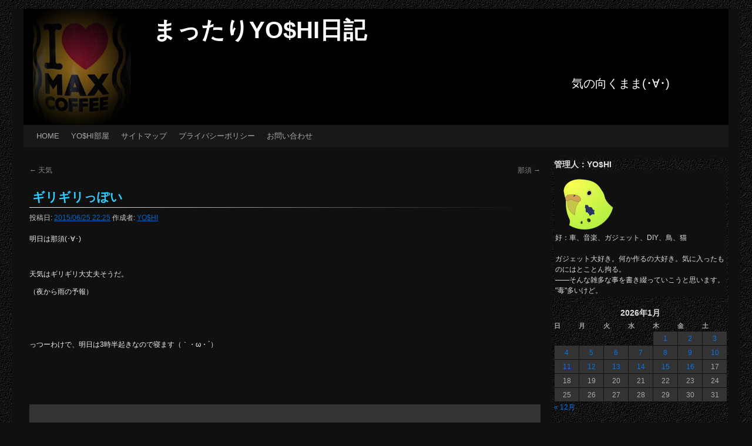

--- FILE ---
content_type: text/html; charset=UTF-8
request_url: https://diary.d-yoshi.com/%E3%82%AE%E3%83%AA%E3%82%AE%E3%83%AA%E3%81%A3%E3%81%BD%E3%81%84/
body_size: 76409
content:
<!DOCTYPE html>
<html lang="ja">
<head>
<meta charset="UTF-8" />
<meta name="viewport" content="width=device-width">
<title>ギリギリっぽい | まったりYO$HI日記</title>
<link rel="stylesheet" type="text/css" media="all" href="https://diary.d-yoshi.com/wp-content/themes/yoshi02/style.css" />
<link rel="pingback" href="https://diary.d-yoshi.com/xmlrpc.php" />
<meta name='robots' content='max-image-preview:large' />
	<style>img:is([sizes="auto" i], [sizes^="auto," i]) { contain-intrinsic-size: 3000px 1500px }</style>
	<link rel='dns-prefetch' href='//cdn.jsdelivr.net' />
<link rel='stylesheet' id='wp-block-library-css' href='https://diary.d-yoshi.com/wp-includes/css/dist/block-library/style.min.css?ver=6.8.1' type='text/css' media='all' />
<style id='classic-theme-styles-inline-css' type='text/css'>
/*! This file is auto-generated */
.wp-block-button__link{color:#fff;background-color:#32373c;border-radius:9999px;box-shadow:none;text-decoration:none;padding:calc(.667em + 2px) calc(1.333em + 2px);font-size:1.125em}.wp-block-file__button{background:#32373c;color:#fff;text-decoration:none}
</style>
<style id='rinkerg-gutenberg-rinker-style-inline-css' type='text/css'>
.wp-block-create-block-block{background-color:#21759b;color:#fff;padding:2px}

</style>
<style id='global-styles-inline-css' type='text/css'>
:root{--wp--preset--aspect-ratio--square: 1;--wp--preset--aspect-ratio--4-3: 4/3;--wp--preset--aspect-ratio--3-4: 3/4;--wp--preset--aspect-ratio--3-2: 3/2;--wp--preset--aspect-ratio--2-3: 2/3;--wp--preset--aspect-ratio--16-9: 16/9;--wp--preset--aspect-ratio--9-16: 9/16;--wp--preset--color--black: #000000;--wp--preset--color--cyan-bluish-gray: #abb8c3;--wp--preset--color--white: #ffffff;--wp--preset--color--pale-pink: #f78da7;--wp--preset--color--vivid-red: #cf2e2e;--wp--preset--color--luminous-vivid-orange: #ff6900;--wp--preset--color--luminous-vivid-amber: #fcb900;--wp--preset--color--light-green-cyan: #7bdcb5;--wp--preset--color--vivid-green-cyan: #00d084;--wp--preset--color--pale-cyan-blue: #8ed1fc;--wp--preset--color--vivid-cyan-blue: #0693e3;--wp--preset--color--vivid-purple: #9b51e0;--wp--preset--gradient--vivid-cyan-blue-to-vivid-purple: linear-gradient(135deg,rgba(6,147,227,1) 0%,rgb(155,81,224) 100%);--wp--preset--gradient--light-green-cyan-to-vivid-green-cyan: linear-gradient(135deg,rgb(122,220,180) 0%,rgb(0,208,130) 100%);--wp--preset--gradient--luminous-vivid-amber-to-luminous-vivid-orange: linear-gradient(135deg,rgba(252,185,0,1) 0%,rgba(255,105,0,1) 100%);--wp--preset--gradient--luminous-vivid-orange-to-vivid-red: linear-gradient(135deg,rgba(255,105,0,1) 0%,rgb(207,46,46) 100%);--wp--preset--gradient--very-light-gray-to-cyan-bluish-gray: linear-gradient(135deg,rgb(238,238,238) 0%,rgb(169,184,195) 100%);--wp--preset--gradient--cool-to-warm-spectrum: linear-gradient(135deg,rgb(74,234,220) 0%,rgb(151,120,209) 20%,rgb(207,42,186) 40%,rgb(238,44,130) 60%,rgb(251,105,98) 80%,rgb(254,248,76) 100%);--wp--preset--gradient--blush-light-purple: linear-gradient(135deg,rgb(255,206,236) 0%,rgb(152,150,240) 100%);--wp--preset--gradient--blush-bordeaux: linear-gradient(135deg,rgb(254,205,165) 0%,rgb(254,45,45) 50%,rgb(107,0,62) 100%);--wp--preset--gradient--luminous-dusk: linear-gradient(135deg,rgb(255,203,112) 0%,rgb(199,81,192) 50%,rgb(65,88,208) 100%);--wp--preset--gradient--pale-ocean: linear-gradient(135deg,rgb(255,245,203) 0%,rgb(182,227,212) 50%,rgb(51,167,181) 100%);--wp--preset--gradient--electric-grass: linear-gradient(135deg,rgb(202,248,128) 0%,rgb(113,206,126) 100%);--wp--preset--gradient--midnight: linear-gradient(135deg,rgb(2,3,129) 0%,rgb(40,116,252) 100%);--wp--preset--font-size--small: 13px;--wp--preset--font-size--medium: 20px;--wp--preset--font-size--large: 36px;--wp--preset--font-size--x-large: 42px;--wp--preset--spacing--20: 0.44rem;--wp--preset--spacing--30: 0.67rem;--wp--preset--spacing--40: 1rem;--wp--preset--spacing--50: 1.5rem;--wp--preset--spacing--60: 2.25rem;--wp--preset--spacing--70: 3.38rem;--wp--preset--spacing--80: 5.06rem;--wp--preset--shadow--natural: 6px 6px 9px rgba(0, 0, 0, 0.2);--wp--preset--shadow--deep: 12px 12px 50px rgba(0, 0, 0, 0.4);--wp--preset--shadow--sharp: 6px 6px 0px rgba(0, 0, 0, 0.2);--wp--preset--shadow--outlined: 6px 6px 0px -3px rgba(255, 255, 255, 1), 6px 6px rgba(0, 0, 0, 1);--wp--preset--shadow--crisp: 6px 6px 0px rgba(0, 0, 0, 1);}:where(.is-layout-flex){gap: 0.5em;}:where(.is-layout-grid){gap: 0.5em;}body .is-layout-flex{display: flex;}.is-layout-flex{flex-wrap: wrap;align-items: center;}.is-layout-flex > :is(*, div){margin: 0;}body .is-layout-grid{display: grid;}.is-layout-grid > :is(*, div){margin: 0;}:where(.wp-block-columns.is-layout-flex){gap: 2em;}:where(.wp-block-columns.is-layout-grid){gap: 2em;}:where(.wp-block-post-template.is-layout-flex){gap: 1.25em;}:where(.wp-block-post-template.is-layout-grid){gap: 1.25em;}.has-black-color{color: var(--wp--preset--color--black) !important;}.has-cyan-bluish-gray-color{color: var(--wp--preset--color--cyan-bluish-gray) !important;}.has-white-color{color: var(--wp--preset--color--white) !important;}.has-pale-pink-color{color: var(--wp--preset--color--pale-pink) !important;}.has-vivid-red-color{color: var(--wp--preset--color--vivid-red) !important;}.has-luminous-vivid-orange-color{color: var(--wp--preset--color--luminous-vivid-orange) !important;}.has-luminous-vivid-amber-color{color: var(--wp--preset--color--luminous-vivid-amber) !important;}.has-light-green-cyan-color{color: var(--wp--preset--color--light-green-cyan) !important;}.has-vivid-green-cyan-color{color: var(--wp--preset--color--vivid-green-cyan) !important;}.has-pale-cyan-blue-color{color: var(--wp--preset--color--pale-cyan-blue) !important;}.has-vivid-cyan-blue-color{color: var(--wp--preset--color--vivid-cyan-blue) !important;}.has-vivid-purple-color{color: var(--wp--preset--color--vivid-purple) !important;}.has-black-background-color{background-color: var(--wp--preset--color--black) !important;}.has-cyan-bluish-gray-background-color{background-color: var(--wp--preset--color--cyan-bluish-gray) !important;}.has-white-background-color{background-color: var(--wp--preset--color--white) !important;}.has-pale-pink-background-color{background-color: var(--wp--preset--color--pale-pink) !important;}.has-vivid-red-background-color{background-color: var(--wp--preset--color--vivid-red) !important;}.has-luminous-vivid-orange-background-color{background-color: var(--wp--preset--color--luminous-vivid-orange) !important;}.has-luminous-vivid-amber-background-color{background-color: var(--wp--preset--color--luminous-vivid-amber) !important;}.has-light-green-cyan-background-color{background-color: var(--wp--preset--color--light-green-cyan) !important;}.has-vivid-green-cyan-background-color{background-color: var(--wp--preset--color--vivid-green-cyan) !important;}.has-pale-cyan-blue-background-color{background-color: var(--wp--preset--color--pale-cyan-blue) !important;}.has-vivid-cyan-blue-background-color{background-color: var(--wp--preset--color--vivid-cyan-blue) !important;}.has-vivid-purple-background-color{background-color: var(--wp--preset--color--vivid-purple) !important;}.has-black-border-color{border-color: var(--wp--preset--color--black) !important;}.has-cyan-bluish-gray-border-color{border-color: var(--wp--preset--color--cyan-bluish-gray) !important;}.has-white-border-color{border-color: var(--wp--preset--color--white) !important;}.has-pale-pink-border-color{border-color: var(--wp--preset--color--pale-pink) !important;}.has-vivid-red-border-color{border-color: var(--wp--preset--color--vivid-red) !important;}.has-luminous-vivid-orange-border-color{border-color: var(--wp--preset--color--luminous-vivid-orange) !important;}.has-luminous-vivid-amber-border-color{border-color: var(--wp--preset--color--luminous-vivid-amber) !important;}.has-light-green-cyan-border-color{border-color: var(--wp--preset--color--light-green-cyan) !important;}.has-vivid-green-cyan-border-color{border-color: var(--wp--preset--color--vivid-green-cyan) !important;}.has-pale-cyan-blue-border-color{border-color: var(--wp--preset--color--pale-cyan-blue) !important;}.has-vivid-cyan-blue-border-color{border-color: var(--wp--preset--color--vivid-cyan-blue) !important;}.has-vivid-purple-border-color{border-color: var(--wp--preset--color--vivid-purple) !important;}.has-vivid-cyan-blue-to-vivid-purple-gradient-background{background: var(--wp--preset--gradient--vivid-cyan-blue-to-vivid-purple) !important;}.has-light-green-cyan-to-vivid-green-cyan-gradient-background{background: var(--wp--preset--gradient--light-green-cyan-to-vivid-green-cyan) !important;}.has-luminous-vivid-amber-to-luminous-vivid-orange-gradient-background{background: var(--wp--preset--gradient--luminous-vivid-amber-to-luminous-vivid-orange) !important;}.has-luminous-vivid-orange-to-vivid-red-gradient-background{background: var(--wp--preset--gradient--luminous-vivid-orange-to-vivid-red) !important;}.has-very-light-gray-to-cyan-bluish-gray-gradient-background{background: var(--wp--preset--gradient--very-light-gray-to-cyan-bluish-gray) !important;}.has-cool-to-warm-spectrum-gradient-background{background: var(--wp--preset--gradient--cool-to-warm-spectrum) !important;}.has-blush-light-purple-gradient-background{background: var(--wp--preset--gradient--blush-light-purple) !important;}.has-blush-bordeaux-gradient-background{background: var(--wp--preset--gradient--blush-bordeaux) !important;}.has-luminous-dusk-gradient-background{background: var(--wp--preset--gradient--luminous-dusk) !important;}.has-pale-ocean-gradient-background{background: var(--wp--preset--gradient--pale-ocean) !important;}.has-electric-grass-gradient-background{background: var(--wp--preset--gradient--electric-grass) !important;}.has-midnight-gradient-background{background: var(--wp--preset--gradient--midnight) !important;}.has-small-font-size{font-size: var(--wp--preset--font-size--small) !important;}.has-medium-font-size{font-size: var(--wp--preset--font-size--medium) !important;}.has-large-font-size{font-size: var(--wp--preset--font-size--large) !important;}.has-x-large-font-size{font-size: var(--wp--preset--font-size--x-large) !important;}
:where(.wp-block-post-template.is-layout-flex){gap: 1.25em;}:where(.wp-block-post-template.is-layout-grid){gap: 1.25em;}
:where(.wp-block-columns.is-layout-flex){gap: 2em;}:where(.wp-block-columns.is-layout-grid){gap: 2em;}
:root :where(.wp-block-pullquote){font-size: 1.5em;line-height: 1.6;}
</style>
<link rel='stylesheet' id='contact-form-7-css' href='https://diary.d-yoshi.com/wp-content/plugins/contact-form-7/includes/css/styles.css?ver=5.9.3' type='text/css' media='all' />
<link rel="https://api.w.org/" href="https://diary.d-yoshi.com/wp-json/" /><link rel="alternate" title="JSON" type="application/json" href="https://diary.d-yoshi.com/wp-json/wp/v2/posts/4160" /><link rel="canonical" href="https://diary.d-yoshi.com/%e3%82%ae%e3%83%aa%e3%82%ae%e3%83%aa%e3%81%a3%e3%81%bd%e3%81%84/" />
<link rel="alternate" title="oEmbed (JSON)" type="application/json+oembed" href="https://diary.d-yoshi.com/wp-json/oembed/1.0/embed?url=https%3A%2F%2Fdiary.d-yoshi.com%2F%25e3%2582%25ae%25e3%2583%25aa%25e3%2582%25ae%25e3%2583%25aa%25e3%2581%25a3%25e3%2581%25bd%25e3%2581%2584%2F" />
<link rel="alternate" title="oEmbed (XML)" type="text/xml+oembed" href="https://diary.d-yoshi.com/wp-json/oembed/1.0/embed?url=https%3A%2F%2Fdiary.d-yoshi.com%2F%25e3%2582%25ae%25e3%2583%25aa%25e3%2582%25ae%25e3%2583%25aa%25e3%2581%25a3%25e3%2581%25bd%25e3%2581%2584%2F&#038;format=xml" />
<script type="text/javascript" language="javascript">
    var vc_pid = "890324871";
</script><script type="text/javascript" src="//aml.valuecommerce.com/vcdal.js" async></script><style>
.yyi-rinker-img-s .yyi-rinker-image {
	width: 56px;
	min-width: 56px;
	margin:auto;
}
.yyi-rinker-img-m .yyi-rinker-image {
	width: 175px;
	min-width: 175px;
	margin:auto;
}
.yyi-rinker-img-l .yyi-rinker-image {
	width: 200px;
	min-width: 200px;
	margin:auto;
}
.yyi-rinker-img-s .yyi-rinker-image img.yyi-rinker-main-img {
	width: auto;
	max-height: 56px;
}
.yyi-rinker-img-m .yyi-rinker-image img.yyi-rinker-main-img {
	width: auto;
	max-height: 170px;
}
.yyi-rinker-img-l .yyi-rinker-image img.yyi-rinker-main-img {
	width: auto;
	max-height: 200px;
}

div.yyi-rinker-contents div.yyi-rinker-box ul.yyi-rinker-links li {
    list-style: none;
}
div.yyi-rinker-contents ul.yyi-rinker-links {
	border: none;
}
div.yyi-rinker-contents ul.yyi-rinker-links li a {
	text-decoration: none;
}
div.yyi-rinker-contents {
    margin: 2em 0;
}
div.yyi-rinker-contents div.yyi-rinker-box {
    display: flex;
    padding: 26px 26px 0;
    border: 3px solid #f5f5f5;
    box-sizing: border-box;
}
@media (min-width: 768px) {
    div.yyi-rinker-contents div.yyi-rinker-box {
        padding: 26px 26px 0;
    }
}
@media (max-width: 767px) {
    div.yyi-rinker-contents div.yyi-rinker-box {
        flex-direction: column;
        padding: 26px 14px 0;
    }
}
div.yyi-rinker-box div.yyi-rinker-image {
    display: flex;
    flex: none;
}
div.yyi-rinker-box div.yyi-rinker-image a {
    display: inline-block;
    height: fit-content;
    margin-bottom: 26px;
}
div.yyi-rinker-image img.yyi-rinker-main-img {
    display: block;
    max-width: 100%;
    height: auto;
}
div.yyi-rinker-img-s img.yyi-rinker-main-img {
    width: 56px;
}
div.yyi-rinker-img-m img.yyi-rinker-main-img {
    width: 120px;
}
div.yyi-rinker-img-l img.yyi-rinker-main-img {
    width: 200px;
}
div.yyi-rinker-box div.yyi-rinker-info {
    display: flex;
    width: 100%;
    flex-direction: column;
}
@media (min-width: 768px) {
    div.yyi-rinker-box div.yyi-rinker-info {
        padding-left: 26px;
    }
}
@media (max-width: 767px) {
    div.yyi-rinker-box div.yyi-rinker-info {
        text-align: center;
    }
}
div.yyi-rinker-info div.yyi-rinker-title a {
    color: #333;
    font-weight: 600;
    font-size: 18px;
    text-decoration: none;
}
div.yyi-rinker-info div.yyi-rinker-detail {
    display: flex;
    flex-direction: column;
    padding: 8px 0 12px;
}
div.yyi-rinker-detail div:not(:last-child) {
    padding-bottom: 8px;
}
div.yyi-rinker-detail div.credit-box {
    font-size: 12px;
}
div.yyi-rinker-detail div.credit-box a {
    text-decoration: underline;
}
div.yyi-rinker-detail div.brand,
div.yyi-rinker-detail div.price-box {
    font-size: 14px;
}
@media (max-width: 767px) {
    div.price-box span.price {
        display: block;
    }
}
div.yyi-rinker-info div.free-text {
    order: 2;
    padding-top: 8px;
    font-size: 16px;
}
div.yyi-rinker-info ul.yyi-rinker-links {
    display: flex;
    flex-wrap: wrap;
    margin: 0 0 14px;
    padding: 0;
    list-style-type: none;
}
div.yyi-rinker-info ul.yyi-rinker-links li {
    display: inherit;
    flex-direction: column;
    align-self: flex-end;
    text-align: center;
}
@media (min-width: 768px) {
    div.yyi-rinker-info ul.yyi-rinker-links li:not(:last-child){
        margin-right: 8px;
    }
    div.yyi-rinker-info ul.yyi-rinker-links li {
        margin-bottom: 12px;
    }
}
@media (max-width: 767px) {
    div.yyi-rinker-info ul.yyi-rinker-links li {
        width: 100%;
        margin-bottom: 10px;
    }
}
ul.yyi-rinker-links li.amazonkindlelink a {
    background-color: #37475a;
}
ul.yyi-rinker-links li.amazonlink a {
    background-color: #f9bf51;
}
ul.yyi-rinker-links li.rakutenlink a {
    background-color: #d53a3a;
}
ul.yyi-rinker-links li.yahoolink a {
    background-color: #76c2f3;
}
ul.yyi-rinker-links li.freelink1 a {
    background-color: #5db49f;
}
ul.yyi-rinker-links li.freelink2 a {
    background-color: #7e77c1;
}
ul.yyi-rinker-links li.freelink3 a {
    background-color: #3974be;
}
ul.yyi-rinker-links li.freelink4 a {
    background-color: #333;
}
ul.yyi-rinker-links a.yyi-rinker-link {
    display: flex;
    position: relative;
    width: 100%;
    min-height: 38px;
    overflow-x: hidden;
    flex-wrap: wrap-reverse;
    justify-content: center;
    align-items: center;
    border-radius: 2px;
    box-shadow: 0 1px 6px 0 rgba(0,0,0,0.12);
    color: #fff;
    font-weight: 600;
    font-size: 14px;
    white-space: nowrap;
    transition: 0.3s ease-out;
    box-sizing: border-box;
}
ul.yyi-rinker-links a.yyi-rinker-link:after {
    position: absolute;
    right: 12px;
    width: 6px;
    height: 6px;
    border-top: 2px solid;
    border-right: 2px solid;
    content: "";
    transform: rotate(45deg);
    box-sizing: border-box;
}
ul.yyi-rinker-links a.yyi-rinker-link:hover {
    box-shadow: 0 4px 6px 2px rgba(0,0,0,0.12);
    transform: translateY(-2px);
}
@media (min-width: 768px) {
    ul.yyi-rinker-links a.yyi-rinker-link {
        padding: 6px 24px;
    }
}
@media (max-width: 767px) {
    ul.yyi-rinker-links a.yyi-rinker-link {
        padding: 10px 24px;
    }
}</style><style>
.yyi-rinker-images {
    display: flex;
    justify-content: center;
    align-items: center;
    position: relative;

}
div.yyi-rinker-image img.yyi-rinker-main-img.hidden {
    display: none;
}

.yyi-rinker-images-arrow {
    cursor: pointer;
    position: absolute;
    top: 50%;
    display: block;
    margin-top: -11px;
    opacity: 0.6;
    width: 22px;
}

.yyi-rinker-images-arrow-left{
    left: -10px;
}
.yyi-rinker-images-arrow-right{
    right: -10px;
}

.yyi-rinker-images-arrow-left.hidden {
    display: none;
}

.yyi-rinker-images-arrow-right.hidden {
    display: none;
}
div.yyi-rinker-contents.yyi-rinker-design-tate  div.yyi-rinker-box{
    flex-direction: column;
}

div.yyi-rinker-contents.yyi-rinker-design-slim div.yyi-rinker-box .yyi-rinker-links {
    flex-direction: column;
}

div.yyi-rinker-contents.yyi-rinker-design-slim div.yyi-rinker-info {
    width: 100%;
}

div.yyi-rinker-contents.yyi-rinker-design-slim .yyi-rinker-title {
    text-align: center;
}

div.yyi-rinker-contents.yyi-rinker-design-slim .yyi-rinker-links {
    text-align: center;
}
div.yyi-rinker-contents.yyi-rinker-design-slim .yyi-rinker-image {
    margin: auto;
}

div.yyi-rinker-contents.yyi-rinker-design-slim div.yyi-rinker-info ul.yyi-rinker-links li {
	align-self: stretch;
}
div.yyi-rinker-contents.yyi-rinker-design-slim div.yyi-rinker-box div.yyi-rinker-info {
	padding: 0;
}
div.yyi-rinker-contents.yyi-rinker-design-slim div.yyi-rinker-box {
	flex-direction: column;
	padding: 14px 5px 0;
}

.yyi-rinker-design-slim div.yyi-rinker-box div.yyi-rinker-info {
	text-align: center;
}

.yyi-rinker-design-slim div.price-box span.price {
	display: block;
}

div.yyi-rinker-contents.yyi-rinker-design-slim div.yyi-rinker-info div.yyi-rinker-title a{
	font-size:16px;
}

div.yyi-rinker-contents.yyi-rinker-design-slim ul.yyi-rinker-links li.amazonkindlelink:before,  div.yyi-rinker-contents.yyi-rinker-design-slim ul.yyi-rinker-links li.amazonlink:before,  div.yyi-rinker-contents.yyi-rinker-design-slim ul.yyi-rinker-links li.rakutenlink:before,  div.yyi-rinker-contents.yyi-rinker-design-slim ul.yyi-rinker-links li.yahoolink:before {
	font-size:12px;
}

div.yyi-rinker-contents.yyi-rinker-design-slim ul.yyi-rinker-links li a {
	font-size: 13px;
}
.entry-content ul.yyi-rinker-links li {
	padding: 0;
}

div.yyi-rinker-contents .yyi-rinker-attention.attention_desing_right_ribbon {
    width: 89px;
    height: 91px;
    position: absolute;
    top: -1px;
    right: -1px;
    left: auto;
    overflow: hidden;
}

div.yyi-rinker-contents .yyi-rinker-attention.attention_desing_right_ribbon span {
    display: inline-block;
    width: 146px;
    position: absolute;
    padding: 4px 0;
    left: -13px;
    top: 12px;
    text-align: center;
    font-size: 12px;
    line-height: 24px;
    -webkit-transform: rotate(45deg);
    transform: rotate(45deg);
    box-shadow: 0 1px 3px rgba(0, 0, 0, 0.2);
}

div.yyi-rinker-contents .yyi-rinker-attention.attention_desing_right_ribbon {
    background: none;
}
.yyi-rinker-attention.attention_desing_right_ribbon .yyi-rinker-attention-after,
.yyi-rinker-attention.attention_desing_right_ribbon .yyi-rinker-attention-before{
display:none;
}
div.yyi-rinker-use-right_ribbon div.yyi-rinker-title {
    margin-right: 2rem;
}

.yyi-rinker-design-slim div.yyi-rinker-info ul.yyi-rinker-links li {
	width: 100%;
	margin-bottom: 10px;
}
 .yyi-rinker-design-slim ul.yyi-rinker-links a.yyi-rinker-link {
	padding: 10px 24px;
}
/** ver1.9.2 以降追加 **/
.yyi-rinker-contents .yyi-rinker-info {
    padding-left: 10px;
}
.yyi-rinker-img-s .yyi-rinker-image .yyi-rinker-images img{
    max-height: 75px;
}
.yyi-rinker-img-m .yyi-rinker-image .yyi-rinker-images img{
    max-height: 175px;
}
.yyi-rinker-img-l .yyi-rinker-image .yyi-rinker-images img{
    max-height: 200px;
}
div.yyi-rinker-contents div.yyi-rinker-image {
    flex-direction: column;
    align-items: center;
}
div.yyi-rinker-contents ul.yyi-rinker-thumbnails {
    display: flex;
    flex-direction: row;
    flex-wrap : wrap;
    list-style: none;
    border:none;
    padding: 0;
    margin: 5px 0;
}
div.yyi-rinker-contents ul.yyi-rinker-thumbnails li{
    cursor: pointer;
    height: 32px;
    text-align: center;
    vertical-align: middle;
    width: 32px;
    border:none;
    padding: 0;
    margin: 0;
    box-sizing: content-box;
}
div.yyi-rinker-contents ul.yyi-rinker-thumbnails li img {
    vertical-align: middle;
}

div.yyi-rinker-contents ul.yyi-rinker-thumbnails li {
    border: 1px solid #fff;
}
div.yyi-rinker-contents ul.yyi-rinker-thumbnails li.thumb-active {
    border: 1px solid #eee;
}

/* ここから　mini */
div.yyi-rinker-contents.yyi-rinker-design-mini {
    border: none;
    box-shadow: none;
    background-color: transparent;
}

/* ボタン非表示 */
.yyi-rinker-design-mini div.yyi-rinker-info ul.yyi-rinker-links,
.yyi-rinker-design-mini div.yyi-rinker-info .brand,
.yyi-rinker-design-mini div.yyi-rinker-info .price-box {
    display: none;
}

div.yyi-rinker-contents.yyi-rinker-design-mini .credit-box{
    text-align: right;
}

div.yyi-rinker-contents.yyi-rinker-design-mini div.yyi-rinker-info {
    width:100%;
}
.yyi-rinker-design-mini div.yyi-rinker-info div.yyi-rinker-title {
    line-height: 1.2;
    min-height: 2.4em;
    margin-bottom: 0;
}
.yyi-rinker-design-mini div.yyi-rinker-info div.yyi-rinker-title a {
    font-size: 12px;
    text-decoration: none;
    text-decoration: underline;
}
div.yyi-rinker-contents.yyi-rinker-design-mini {
    position: relative;
    max-width: 100%;
    border: none;
    border-radius: 12px;
    box-shadow: 0 1px 6px rgb(0 0 0 / 12%);
    background-color: #fff;
}

div.yyi-rinker-contents.yyi-rinker-design-mini div.yyi-rinker-box {
    border: none;
}

.yyi-rinker-design-mini div.yyi-rinker-image {
    width: 60px;
    min-width: 60px;

}
div.yyi-rinker-design-mini div.yyi-rinker-image img.yyi-rinker-main-img{
    max-height: 3.6em;
}
.yyi-rinker-design-mini div.yyi-rinker-detail div.credit-box {
    font-size: 10px;
}
.yyi-rinker-design-mini div.yyi-rinker-detail div.brand,
.yyi-rinker-design-mini div.yyi-rinker-detail div.price-box {
    font-size: 10px;
}
.yyi-rinker-design-mini div.yyi-rinker-info div.yyi-rinker-detail {
    padding: 0;
}
.yyi-rinker-design-mini div.yyi-rinker-detail div:not(:last-child) {
    padding-bottom: 0;
}
.yyi-rinker-design-mini div.yyi-rinker-box div.yyi-rinker-image a {
    margin-bottom: 16px;
}
@media (min-width: 768px){
    div.yyi-rinker-contents.yyi-rinker-design-mini div.yyi-rinker-box {
        padding: 12px;
    }
    .yyi-rinker-design-mini div.yyi-rinker-box div.yyi-rinker-info {
        justify-content: center;
        padding-left: 24px;
    }
}
@media (max-width: 767px){
    div.yyi-rinker-contents.yyi-rinker-design-mini {
        max-width:100%;
    }
    div.yyi-rinker-contents.yyi-rinker-design-mini div.yyi-rinker-box {
        flex-direction: row;
        padding: 12px;
    }
    .yyi-rinker-design-mini div.yyi-rinker-box div.yyi-rinker-info {
        justify-content: center;
        margin-bottom: 16px;
        padding-left: 16px;
        text-align: left;
    }
}
/* 1.9.5以降 */
div.yyi-rinker-contents {
    position: relative;
    overflow: visible;
}
div.yyi-rinker-contents .yyi-rinker-attention {
    display: inline;
    line-height: 30px;
    position: absolute;
    top: -10px;
    left: -9px;
    min-width: 60px;
    padding: 0;
    height: 30px;
    text-align: center;
    font-weight: 600;
    color: #ffffff;
    background: #fea724;
    z-index: 10;
}

div.yyi-rinker-contents .yyi-rinker-attention span{
    padding: 0 15px;
}

.yyi-rinker-attention-before, .yyi-rinker-attention-after {
	display: inline;
    position: absolute;
    content: '';
}

.yyi-rinker-attention-before {
    bottom: -8px;
    left: 0.1px;
    width: 0;
    height: 0;
    border-top: 9px solid;
    border-top-color: inherit;
    border-left: 9px solid transparent;
    z-index: 1;
}

.yyi-rinker-attention-after {
    top: 0;
    right: -14.5px;
    width: 0;
    height: 0;
    border-top: 15px solid transparent;
    border-bottom: 15px solid transparent;
    border-left: 15px solid;
    border-left-color: inherit;
}

div.yyi-rinker-contents .yyi-rinker-attention.attention_desing_circle{
    display: flex;
    position: absolute;
 	top: -20px;
    left: -20px;
    width: 60px;
    height: 60px;
    min-width: auto;
    min-height: auto;
    justify-content: center;
    align-items: center;
    border-radius: 50%;
    color: #fff;
    background: #fea724;
    font-weight: 600;
    font-size: 17px;
}

div.yyi-rinker-contents.yyi-rinker-design-mini .yyi-rinker-attention.attention_desing_circle{
    top: -18px;
    left: -18px;
    width: 36px;
    height: 36px;
    font-size: 12px;
}


div.yyi-rinker-contents .yyi-rinker-attention.attention_desing_circle{
}

div.yyi-rinker-contents .yyi-rinker-attention.attention_desing_circle span {
	padding: 0;
}

div.yyi-rinker-contents .yyi-rinker-attention.attention_desing_circle .yyi-rinker-attention-after,
div.yyi-rinker-contents .yyi-rinker-attention.attention_desing_circle .yyi-rinker-attention-before{
	display: none;
}

</style><style type="text/css" id="custom-background-css">
body.custom-background { background-image: url("https://diary.d-yoshi.com/wp-content/uploads/2011/07/topbg.gif"); background-position: left top; background-size: auto; background-repeat: repeat; background-attachment: scroll; }
</style>
	<link rel="icon" href="https://diary.d-yoshi.com/wp-content/uploads/2023/06/cropped-yoshibeya-32x32.png" sizes="32x32" />
<link rel="icon" href="https://diary.d-yoshi.com/wp-content/uploads/2023/06/cropped-yoshibeya-192x192.png" sizes="192x192" />
<link rel="apple-touch-icon" href="https://diary.d-yoshi.com/wp-content/uploads/2023/06/cropped-yoshibeya-180x180.png" />
<meta name="msapplication-TileImage" content="https://diary.d-yoshi.com/wp-content/uploads/2023/06/cropped-yoshibeya-270x270.png" />
<link rel="shortcut icon" href="https://diary.d-yoshi.com/wp-content/themes/yoshi02/favicon.ico" />
</head>

<body class="wp-singular post-template-default single single-post postid-4160 single-format-standard custom-background wp-theme-yoshi02">
<div id="wrapper" class="hfeed">
	<div id="header">
		<div id="masthead">
			<div id="branding" role="banner">
				                        <div class="header-img">
						<img src="https://diary.d-yoshi.com/wp-content/themes/yoshi02/images/headers/max.png" width="880" height="198" alt="" />
                        </div>
													<div id="site-title">
					<span>
						<a href="https://diary.d-yoshi.com/" title="まったりYO$HI日記" rel="home" data-wpel-link="internal">まったりYO$HI日記</a>
					</span>
				</div>
				<div id="site-description">気の向くまま(･∀･)</div>

			</div><!-- #branding -->

			<div id="access" role="navigation">
			  				<div class="skip-link screen-reader-text"><a href="#content" title="コンテンツへスキップ">コンテンツへスキップ</a></div>
								<div class="menu-header"><ul id="menu-%e3%83%a1%e3%83%8b%e3%83%a5%e3%83%bc" class="menu"><li id="menu-item-31" class="menu-item menu-item-type-custom menu-item-object-custom menu-item-home menu-item-31"><a href="http://diary.d-yoshi.com/" data-wpel-link="internal">HOME</a></li>
<li id="menu-item-30" class="menu-item menu-item-type-custom menu-item-object-custom menu-item-has-children menu-item-30"><a href="http://yoshibeya.d-yoshi.com/" data-wpel-link="external" target="_blank" rel="external noopener noreferrer">YO$HI部屋</a>
<ul class="sub-menu">
	<li id="menu-item-7770" class="menu-item menu-item-type-custom menu-item-object-custom menu-item-7770"><a href="http://car.d-yoshi.com/" data-wpel-link="external" target="_blank" rel="external noopener noreferrer">YO$HIのクルマ奮闘記</a></li>
	<li id="menu-item-7771" class="menu-item menu-item-type-custom menu-item-object-custom menu-item-7771"><a href="http://yoshibeya.d-yoshi.com/Pc/" data-wpel-link="external" target="_blank" rel="external noopener noreferrer">PC環境</a></li>
	<li id="menu-item-45" class="menu-item menu-item-type-custom menu-item-object-custom menu-item-45"><a href="http://yoshibeya.d-yoshi.com/Diary/" data-wpel-link="external" target="_blank" rel="external noopener noreferrer">旧日記</a></li>
</ul>
</li>
<li id="menu-item-6992" class="menu-item menu-item-type-post_type menu-item-object-page menu-item-6992"><a href="https://diary.d-yoshi.com/%e3%82%b5%e3%82%a4%e3%83%88%e3%83%9e%e3%83%83%e3%83%97/" data-wpel-link="internal">サイトマップ</a></li>
<li id="menu-item-7000" class="menu-item menu-item-type-post_type menu-item-object-page menu-item-privacy-policy menu-item-7000"><a rel="privacy-policy" href="https://diary.d-yoshi.com/%e3%83%97%e3%83%a9%e3%82%a4%e3%83%90%e3%82%b7%e3%83%bc%e3%83%9d%e3%83%aa%e3%82%b7%e3%83%bc/" data-wpel-link="internal">プライバシーポリシー</a></li>
<li id="menu-item-7769" class="menu-item menu-item-type-post_type menu-item-object-page menu-item-7769"><a href="https://diary.d-yoshi.com/%e3%81%8a%e5%95%8f%e3%81%84%e5%90%88%e3%82%8f%e3%81%9b/" data-wpel-link="internal">お問い合わせ</a></li>
</ul></div>			</div><!-- #access -->
		</div><!-- #masthead -->
	</div><!-- #header -->

	<div id="main">

		<div id="container">
			<div id="content" role="main">

			

				<div id="nav-above" class="navigation">
					<div class="nav-previous"><a href="https://diary.d-yoshi.com/%e5%a4%a9%e6%b0%97-3/" rel="prev" data-wpel-link="internal"><span class="meta-nav">&larr;</span> 天気</a></div>
					<div class="nav-next"><a href="https://diary.d-yoshi.com/%e9%82%a3%e9%a0%88-2/" rel="next" data-wpel-link="internal">那須 <span class="meta-nav">&rarr;</span></a></div>
				</div><!-- #nav-above -->

				<div id="post-4160" class="post-4160 post type-post status-publish format-standard hentry category-3">
					<h1 class="entry-title">ギリギリっぽい</h1>

					<div class="entry-meta">
						<span class="meta-prep meta-prep-author">投稿日:</span> <a href="https://diary.d-yoshi.com/%e3%82%ae%e3%83%aa%e3%82%ae%e3%83%aa%e3%81%a3%e3%81%bd%e3%81%84/" title="22:25" rel="bookmark" data-wpel-link="internal"><span class="entry-date">2015/06/25 22:25</span></a> <span class="meta-sep">作成者:</span> <span class="author vcard"><a class="url fn n" href="https://diary.d-yoshi.com/author/yoshi/" title="YO$HI の投稿をすべて表示" data-wpel-link="internal">YO$HI</a></span>					</div><!-- .entry-meta -->

					<div class="entry-content">
						<p>明日は那須(･∀･)</p>
<p>&nbsp;</p>
<p>天気はギリギリ大丈夫そうだ。</p>
<p>（夜から雨の予報）</p>
<p>&nbsp;</p>
<p>&nbsp;</p>
<p>っつーわけで、明日は3時半起きなので寝ます（｀・ω・´）</p>
<p>&nbsp;</p>
<div class='yarpp yarpp-related yarpp-related-website yarpp-template-yarpp-template-yoshi'>
<br><br>
<!-- 20240905 -->
<script async src="https://pagead2.googlesyndication.com/pagead/js/adsbygoogle.js?client=ca-pub-2072715035611658"
     crossorigin="anonymous"></script>
<ins class="adsbygoogle"
     style="display:block"
     data-ad-format="autorelaxed"
     data-ad-client="ca-pub-2072715035611658"
     data-ad-slot="1014857634"></ins>
<script>
     (adsbygoogle = window.adsbygoogle || []).push({});
</script>
<br>


<h3>こちらのページも読まれています</h3>
<ul class="rp-base">
																			</ul>
</div>
											</div><!-- .entry-content -->


					<div class="entry-utility">
						カテゴリー: <a href="https://diary.d-yoshi.com/category/%e6%97%a5%e5%b8%b8/" rel="category tag" data-wpel-link="internal">日常</a> 　[<a href="https://diary.d-yoshi.com/%e3%82%ae%e3%83%aa%e3%82%ae%e3%83%aa%e3%81%a3%e3%81%bd%e3%81%84/" title="ギリギリっぽい へのパーマリンク" rel="bookmark" data-wpel-link="internal">パーマリンク</a>]											</div><!-- .entry-utility -->
				</div><!-- #post-## -->

				<div id="nav-below" class="navigation">
					<div class="nav-previous"><a href="https://diary.d-yoshi.com/%e5%a4%a9%e6%b0%97-3/" rel="prev" data-wpel-link="internal"><span class="meta-nav">&larr;</span> 天気</a></div>
					<div class="nav-next"><a href="https://diary.d-yoshi.com/%e9%82%a3%e9%a0%88-2/" rel="next" data-wpel-link="internal">那須 <span class="meta-nav">&rarr;</span></a></div>
				</div><!-- #nav-below -->

				<!-- Amazon start -->
<!--
				<center>
                    <br>
                    <iframe src="https://rcm-fe.amazon-adsystem.com/e/cm?o=9&p=294&l=ur1&category=amazonsale&f=ifr&linkID=6a4a57b80e505d8bce6c68181a4477b0&t=yoshi441-22&tracking_id=yoshi441-22" width="320" height="100" scrolling="no" border="0" marginwidth="0" style="border:none;" frameborder="0"></iframe>
                </center>
-->
                <!-- Amazon end -->

				
			<div id="comments">




	<div id="respond" class="comment-respond">
		<h3 id="reply-title" class="comment-reply-title">コメントを残す <small><a rel="nofollow" id="cancel-comment-reply-link" href="/%E3%82%AE%E3%83%AA%E3%82%AE%E3%83%AA%E3%81%A3%E3%81%BD%E3%81%84/#respond" style="display:none;" data-wpel-link="internal">コメントをキャンセル</a></small></h3><form action="https://diary.d-yoshi.com/wp-comments-post.php" method="post" id="commentform" class="comment-form"><p class="comment-notes"><span id="email-notes">メールアドレスが公開されることはありません。</span> <span class="required-field-message"><span class="required">※</span> が付いている欄は必須項目です</span></p><p class="comment-form-comment"><label for="comment">コメント <span class="required">※</span></label> <textarea id="comment" name="comment" cols="45" rows="8" maxlength="65525" required="required"></textarea></p><p class="comment-form-author"><label for="author">名前 <span class="required">※</span></label> <input id="author" name="author" type="text" value="" size="30" maxlength="245" autocomplete="name" required="required" /></p>
<p class="comment-form-email"><label for="email">メール <span class="required">※</span></label> <input id="email" name="email" type="text" value="" size="30" maxlength="100" aria-describedby="email-notes" autocomplete="email" required="required" /></p>
<p class="comment-form-url"><label for="url">サイト</label> <input id="url" name="url" type="text" value="" size="30" maxlength="200" autocomplete="url" /></p>
<p class="comment-form-cookies-consent"><input id="wp-comment-cookies-consent" name="wp-comment-cookies-consent" type="checkbox" value="yes" /> <label for="wp-comment-cookies-consent">次回のコメントで使用するためブラウザーに自分の名前、メールアドレス、サイトを保存する。</label></p>
<p class="form-submit"><input name="submit" type="submit" id="submit" class="submit" value="コメントを送信" /> <input type='hidden' name='comment_post_ID' value='4160' id='comment_post_ID' />
<input type='hidden' name='comment_parent' id='comment_parent' value='0' />
</p><p style="display: none;"><input type="hidden" id="akismet_comment_nonce" name="akismet_comment_nonce" value="97d41cf4d5" /></p><p style="display: none !important;" class="akismet-fields-container" data-prefix="ak_"><label>&#916;<textarea name="ak_hp_textarea" cols="45" rows="8" maxlength="100"></textarea></label><input type="hidden" id="ak_js_1" name="ak_js" value="74"/><script>document.getElementById( "ak_js_1" ).setAttribute( "value", ( new Date() ).getTime() );</script></p></form>	</div><!-- #respond -->
	
</div><!-- #comments -->


			</div><!-- #content -->
		</div><!-- #container -->


		<div id="primary" class="widget-area" role="complementary">
			<ul class="xoxo">

<li id="custom_html-2" class="widget_text widget-container widget_custom_html"><h3 class="widget-title">管理人：YO$HI</h3><div class="textwidget custom-html-widget"><table border="1"><tr><td class="profile">
<img src="https://yoshibeya.d-yoshi.com/img/lemon.png"><br>
好：車、音楽、ガジェット、DIY、鳥、猫<br><br>
ガジェット大好き。何か作るの大好き。気に入ったものにはとことん拘る。<br>
――そんな雑多な事を書き綴っていこうと思います。<br>
"毒"多いけど。
</td></tr></table></div></li><li id="calendar-3" class="widget-container widget_calendar"><div id="calendar_wrap" class="calendar_wrap"><table id="wp-calendar" class="wp-calendar-table">
	<caption>2026年1月</caption>
	<thead>
	<tr>
		<th scope="col" aria-label="日曜日">日</th>
		<th scope="col" aria-label="月曜日">月</th>
		<th scope="col" aria-label="火曜日">火</th>
		<th scope="col" aria-label="水曜日">水</th>
		<th scope="col" aria-label="木曜日">木</th>
		<th scope="col" aria-label="金曜日">金</th>
		<th scope="col" aria-label="土曜日">土</th>
	</tr>
	</thead>
	<tbody>
	<tr>
		<td colspan="4" class="pad">&nbsp;</td><td><a href="https://diary.d-yoshi.com/2026/01/01/" aria-label="2026年1月1日 に投稿を公開" data-wpel-link="internal">1</a></td><td><a href="https://diary.d-yoshi.com/2026/01/02/" aria-label="2026年1月2日 に投稿を公開" data-wpel-link="internal">2</a></td><td><a href="https://diary.d-yoshi.com/2026/01/03/" aria-label="2026年1月3日 に投稿を公開" data-wpel-link="internal">3</a></td>
	</tr>
	<tr>
		<td><a href="https://diary.d-yoshi.com/2026/01/04/" aria-label="2026年1月4日 に投稿を公開" data-wpel-link="internal">4</a></td><td><a href="https://diary.d-yoshi.com/2026/01/05/" aria-label="2026年1月5日 に投稿を公開" data-wpel-link="internal">5</a></td><td><a href="https://diary.d-yoshi.com/2026/01/06/" aria-label="2026年1月6日 に投稿を公開" data-wpel-link="internal">6</a></td><td><a href="https://diary.d-yoshi.com/2026/01/07/" aria-label="2026年1月7日 に投稿を公開" data-wpel-link="internal">7</a></td><td><a href="https://diary.d-yoshi.com/2026/01/08/" aria-label="2026年1月8日 に投稿を公開" data-wpel-link="internal">8</a></td><td><a href="https://diary.d-yoshi.com/2026/01/09/" aria-label="2026年1月9日 に投稿を公開" data-wpel-link="internal">9</a></td><td><a href="https://diary.d-yoshi.com/2026/01/10/" aria-label="2026年1月10日 に投稿を公開" data-wpel-link="internal">10</a></td>
	</tr>
	<tr>
		<td><a href="https://diary.d-yoshi.com/2026/01/11/" aria-label="2026年1月11日 に投稿を公開" data-wpel-link="internal">11</a></td><td><a href="https://diary.d-yoshi.com/2026/01/12/" aria-label="2026年1月12日 に投稿を公開" data-wpel-link="internal">12</a></td><td><a href="https://diary.d-yoshi.com/2026/01/13/" aria-label="2026年1月13日 に投稿を公開" data-wpel-link="internal">13</a></td><td><a href="https://diary.d-yoshi.com/2026/01/14/" aria-label="2026年1月14日 に投稿を公開" data-wpel-link="internal">14</a></td><td><a href="https://diary.d-yoshi.com/2026/01/15/" aria-label="2026年1月15日 に投稿を公開" data-wpel-link="internal">15</a></td><td><a href="https://diary.d-yoshi.com/2026/01/16/" aria-label="2026年1月16日 に投稿を公開" data-wpel-link="internal">16</a></td><td>17</td>
	</tr>
	<tr>
		<td id="today">18</td><td>19</td><td>20</td><td>21</td><td>22</td><td>23</td><td>24</td>
	</tr>
	<tr>
		<td>25</td><td>26</td><td>27</td><td>28</td><td>29</td><td>30</td><td>31</td>
	</tr>
	</tbody>
	</table><nav aria-label="前と次の月" class="wp-calendar-nav">
		<span class="wp-calendar-nav-prev"><a href="https://diary.d-yoshi.com/2025/12/" data-wpel-link="internal">&laquo; 12月</a></span>
		<span class="pad">&nbsp;</span>
		<span class="wp-calendar-nav-next">&nbsp;</span>
	</nav></div></li><li id="search-2" class="widget-container widget_search"><form role="search" method="get" id="searchform" class="searchform" action="https://diary.d-yoshi.com/">
				<div>
					<label class="screen-reader-text" for="s">検索:</label>
					<input type="text" value="" name="s" id="s" />
					<input type="submit" id="searchsubmit" value="検索" />
				</div>
			</form></li>
		<li id="recent-posts-2" class="widget-container widget_recent_entries">
		<h3 class="widget-title">最近の投稿</h3>
		<ul>
											<li>
					<a href="https://diary.d-yoshi.com/%e3%80%90windows11%e3%80%91%e3%81%84%e3%81%a4%e3%81%ae%e9%96%93%e3%81%ab%e3%81%8b%e7%9b%b4%e3%81%a3%e3%81%a6%e3%81%84%e3%82%8b%e3%83%bb%e3%83%bb%e3%83%bb/" data-wpel-link="internal">【Windows11】いつの間にか直っている・・・</a>
									</li>
											<li>
					<a href="https://diary.d-yoshi.com/%e3%80%90%e3%82%88%e3%82%8a%e3%81%a9%e3%82%8a%e3%80%9143-%e3%82%bd%e3%83%bc%e3%83%a9%e3%83%bc%e3%83%91%e3%83%8d%e3%83%ab/" data-wpel-link="internal">【よりどり】(43) ソーラーパネル</a>
									</li>
											<li>
					<a href="https://diary.d-yoshi.com/%e3%80%90%e3%82%88%e3%82%8a%e3%81%a9%e3%82%8a%e3%80%9142-%e3%82%ab%e3%83%bc%e3%83%9c%e3%83%b3%e3%82%b7%e3%83%bc%e3%83%88/" data-wpel-link="internal">【よりどり】(42) カーボンシート</a>
									</li>
											<li>
					<a href="https://diary.d-yoshi.com/%e3%80%90pc%e3%80%91%e7%99%bd%e9%bb%92/" data-wpel-link="internal">【PC】白黒</a>
									</li>
											<li>
					<a href="https://diary.d-yoshi.com/%e3%80%90windows%e3%80%91%e5%9c%b0%e9%9c%87%e9%80%9f%e5%a0%b1%e7%9a%84%e3%82%a2%e3%83%97%e3%83%aa%e6%af%94%e8%bc%83/" data-wpel-link="internal">【Windows】地震速報的アプリ比較</a>
									</li>
					</ul>

		</li><li id="recent-comments-2" class="widget-container widget_recent_comments"><h3 class="widget-title">最近のコメント</h3><ul id="recentcomments"><li class="recentcomments"><a href="https://diary.d-yoshi.com/%e3%80%90%e3%83%9e%e3%82%a6%e3%82%b9%e3%80%91logicool-g703h%e3%81%ae%e3%82%ab%e3%83%bc%e3%82%bd%e3%83%ab%e9%81%85%e3%81%84%e7%97%85/#comment-9073" data-wpel-link="internal">【マウス】Logicool G703hのカーソル遅い病</a> に <span class="comment-author-link"><a href="http://yoshibeya.d-yoshi.com/" class="url" rel="ugc external nofollow noopener noreferrer" data-wpel-link="external" target="_blank">YO$HI</a></span> より</li><li class="recentcomments"><a href="https://diary.d-yoshi.com/%e3%80%90%e3%83%9e%e3%82%a6%e3%82%b9%e3%80%91logicool-g703h%e3%81%ae%e3%82%ab%e3%83%bc%e3%82%bd%e3%83%ab%e9%81%85%e3%81%84%e7%97%85/#comment-9047" data-wpel-link="internal">【マウス】Logicool G703hのカーソル遅い病</a> に <span class="comment-author-link">ななし</span> より</li><li class="recentcomments"><a href="https://diary.d-yoshi.com/%e3%80%90ultravnc%e3%80%91%e6%8e%a5%e7%b6%9a%e5%85%88%e3%81%ae%e5%b1%a5%e6%ad%b4%e5%89%8a%e9%99%a4/#comment-8573" data-wpel-link="internal">【UltraVNC】接続先の履歴削除</a> に <span class="comment-author-link"><a href="http://yoshibeya.d-yoshi.com/" class="url" rel="ugc external nofollow noopener noreferrer" data-wpel-link="external" target="_blank">YO$HI</a></span> より</li><li class="recentcomments"><a href="https://diary.d-yoshi.com/%e3%80%90ultravnc%e3%80%91%e6%8e%a5%e7%b6%9a%e5%85%88%e3%81%ae%e5%b1%a5%e6%ad%b4%e5%89%8a%e9%99%a4/#comment-8449" data-wpel-link="internal">【UltraVNC】接続先の履歴削除</a> に <span class="comment-author-link">たろこ</span> より</li><li class="recentcomments"><a href="https://diary.d-yoshi.com/%e3%80%90pc%e3%80%91chrome-os%e3%82%92%e5%85%a5%e3%82%8c%e3%81%a6%e3%81%bf%e3%82%88%e3%81%86-%e3%83%aa%e3%83%99%e3%83%b3%e3%82%b8/#comment-8096" data-wpel-link="internal">【PC】Chrome OSを入れてみよう リベンジ</a> に <span class="comment-author-link">T</span> より</li></ul></li><li id="custom_html-3" class="widget_text widget-container widget_custom_html"><div class="textwidget custom-html-widget"><center>
<script type="text/javascript">amzn_assoc_ad_type ="responsive_search_widget"; amzn_assoc_tracking_id ="yoshi441-22"; amzn_assoc_marketplace ="amazon"; amzn_assoc_region ="JP"; amzn_assoc_placement =""; amzn_assoc_search_type = "search_widget";amzn_assoc_width ="160"; amzn_assoc_height ="600"; amzn_assoc_default_search_category =""; amzn_assoc_default_search_key ="";amzn_assoc_theme ="light"; amzn_assoc_bg_color ="FFFFFF"; </script><script src="//z-fe.amazon-adsystem.com/widgets/q?ServiceVersion=20070822&Operation=GetScript&ID=OneJS&WS=1&Marketplace=JP"></script>
</center>
</div></li><li id="archives-2" class="widget-container widget_archive"><h3 class="widget-title">アーカイブ</h3>		<label class="screen-reader-text" for="archives-dropdown-2">アーカイブ</label>
		<select id="archives-dropdown-2" name="archive-dropdown">
			
			<option value="">月を選択</option>
				<option value='https://diary.d-yoshi.com/2026/01/'> 2026年1月 </option>
	<option value='https://diary.d-yoshi.com/2025/12/'> 2025年12月 </option>
	<option value='https://diary.d-yoshi.com/2025/11/'> 2025年11月 </option>
	<option value='https://diary.d-yoshi.com/2025/10/'> 2025年10月 </option>
	<option value='https://diary.d-yoshi.com/2025/09/'> 2025年9月 </option>
	<option value='https://diary.d-yoshi.com/2025/08/'> 2025年8月 </option>
	<option value='https://diary.d-yoshi.com/2025/07/'> 2025年7月 </option>
	<option value='https://diary.d-yoshi.com/2025/06/'> 2025年6月 </option>
	<option value='https://diary.d-yoshi.com/2025/05/'> 2025年5月 </option>
	<option value='https://diary.d-yoshi.com/2025/04/'> 2025年4月 </option>
	<option value='https://diary.d-yoshi.com/2025/03/'> 2025年3月 </option>
	<option value='https://diary.d-yoshi.com/2025/02/'> 2025年2月 </option>
	<option value='https://diary.d-yoshi.com/2025/01/'> 2025年1月 </option>
	<option value='https://diary.d-yoshi.com/2024/12/'> 2024年12月 </option>
	<option value='https://diary.d-yoshi.com/2024/11/'> 2024年11月 </option>
	<option value='https://diary.d-yoshi.com/2024/10/'> 2024年10月 </option>
	<option value='https://diary.d-yoshi.com/2024/09/'> 2024年9月 </option>
	<option value='https://diary.d-yoshi.com/2024/08/'> 2024年8月 </option>
	<option value='https://diary.d-yoshi.com/2024/07/'> 2024年7月 </option>
	<option value='https://diary.d-yoshi.com/2024/06/'> 2024年6月 </option>
	<option value='https://diary.d-yoshi.com/2024/05/'> 2024年5月 </option>
	<option value='https://diary.d-yoshi.com/2024/04/'> 2024年4月 </option>
	<option value='https://diary.d-yoshi.com/2024/03/'> 2024年3月 </option>
	<option value='https://diary.d-yoshi.com/2024/02/'> 2024年2月 </option>
	<option value='https://diary.d-yoshi.com/2024/01/'> 2024年1月 </option>
	<option value='https://diary.d-yoshi.com/2023/12/'> 2023年12月 </option>
	<option value='https://diary.d-yoshi.com/2023/11/'> 2023年11月 </option>
	<option value='https://diary.d-yoshi.com/2023/10/'> 2023年10月 </option>
	<option value='https://diary.d-yoshi.com/2023/09/'> 2023年9月 </option>
	<option value='https://diary.d-yoshi.com/2023/08/'> 2023年8月 </option>
	<option value='https://diary.d-yoshi.com/2023/07/'> 2023年7月 </option>
	<option value='https://diary.d-yoshi.com/2023/06/'> 2023年6月 </option>
	<option value='https://diary.d-yoshi.com/2023/05/'> 2023年5月 </option>
	<option value='https://diary.d-yoshi.com/2023/04/'> 2023年4月 </option>
	<option value='https://diary.d-yoshi.com/2023/03/'> 2023年3月 </option>
	<option value='https://diary.d-yoshi.com/2023/02/'> 2023年2月 </option>
	<option value='https://diary.d-yoshi.com/2023/01/'> 2023年1月 </option>
	<option value='https://diary.d-yoshi.com/2022/12/'> 2022年12月 </option>
	<option value='https://diary.d-yoshi.com/2022/11/'> 2022年11月 </option>
	<option value='https://diary.d-yoshi.com/2022/10/'> 2022年10月 </option>
	<option value='https://diary.d-yoshi.com/2022/09/'> 2022年9月 </option>
	<option value='https://diary.d-yoshi.com/2022/08/'> 2022年8月 </option>
	<option value='https://diary.d-yoshi.com/2022/07/'> 2022年7月 </option>
	<option value='https://diary.d-yoshi.com/2022/06/'> 2022年6月 </option>
	<option value='https://diary.d-yoshi.com/2022/05/'> 2022年5月 </option>
	<option value='https://diary.d-yoshi.com/2022/04/'> 2022年4月 </option>
	<option value='https://diary.d-yoshi.com/2022/03/'> 2022年3月 </option>
	<option value='https://diary.d-yoshi.com/2022/02/'> 2022年2月 </option>
	<option value='https://diary.d-yoshi.com/2022/01/'> 2022年1月 </option>
	<option value='https://diary.d-yoshi.com/2021/12/'> 2021年12月 </option>
	<option value='https://diary.d-yoshi.com/2021/11/'> 2021年11月 </option>
	<option value='https://diary.d-yoshi.com/2021/10/'> 2021年10月 </option>
	<option value='https://diary.d-yoshi.com/2021/09/'> 2021年9月 </option>
	<option value='https://diary.d-yoshi.com/2021/08/'> 2021年8月 </option>
	<option value='https://diary.d-yoshi.com/2021/07/'> 2021年7月 </option>
	<option value='https://diary.d-yoshi.com/2021/06/'> 2021年6月 </option>
	<option value='https://diary.d-yoshi.com/2021/05/'> 2021年5月 </option>
	<option value='https://diary.d-yoshi.com/2021/04/'> 2021年4月 </option>
	<option value='https://diary.d-yoshi.com/2021/03/'> 2021年3月 </option>
	<option value='https://diary.d-yoshi.com/2021/02/'> 2021年2月 </option>
	<option value='https://diary.d-yoshi.com/2021/01/'> 2021年1月 </option>
	<option value='https://diary.d-yoshi.com/2020/12/'> 2020年12月 </option>
	<option value='https://diary.d-yoshi.com/2020/11/'> 2020年11月 </option>
	<option value='https://diary.d-yoshi.com/2020/10/'> 2020年10月 </option>
	<option value='https://diary.d-yoshi.com/2020/09/'> 2020年9月 </option>
	<option value='https://diary.d-yoshi.com/2020/08/'> 2020年8月 </option>
	<option value='https://diary.d-yoshi.com/2020/07/'> 2020年7月 </option>
	<option value='https://diary.d-yoshi.com/2020/06/'> 2020年6月 </option>
	<option value='https://diary.d-yoshi.com/2020/05/'> 2020年5月 </option>
	<option value='https://diary.d-yoshi.com/2020/04/'> 2020年4月 </option>
	<option value='https://diary.d-yoshi.com/2020/03/'> 2020年3月 </option>
	<option value='https://diary.d-yoshi.com/2020/02/'> 2020年2月 </option>
	<option value='https://diary.d-yoshi.com/2020/01/'> 2020年1月 </option>
	<option value='https://diary.d-yoshi.com/2019/12/'> 2019年12月 </option>
	<option value='https://diary.d-yoshi.com/2019/11/'> 2019年11月 </option>
	<option value='https://diary.d-yoshi.com/2019/10/'> 2019年10月 </option>
	<option value='https://diary.d-yoshi.com/2019/09/'> 2019年9月 </option>
	<option value='https://diary.d-yoshi.com/2019/08/'> 2019年8月 </option>
	<option value='https://diary.d-yoshi.com/2019/07/'> 2019年7月 </option>
	<option value='https://diary.d-yoshi.com/2019/06/'> 2019年6月 </option>
	<option value='https://diary.d-yoshi.com/2019/05/'> 2019年5月 </option>
	<option value='https://diary.d-yoshi.com/2019/04/'> 2019年4月 </option>
	<option value='https://diary.d-yoshi.com/2019/03/'> 2019年3月 </option>
	<option value='https://diary.d-yoshi.com/2019/02/'> 2019年2月 </option>
	<option value='https://diary.d-yoshi.com/2019/01/'> 2019年1月 </option>
	<option value='https://diary.d-yoshi.com/2018/12/'> 2018年12月 </option>
	<option value='https://diary.d-yoshi.com/2018/11/'> 2018年11月 </option>
	<option value='https://diary.d-yoshi.com/2018/10/'> 2018年10月 </option>
	<option value='https://diary.d-yoshi.com/2018/09/'> 2018年9月 </option>
	<option value='https://diary.d-yoshi.com/2018/08/'> 2018年8月 </option>
	<option value='https://diary.d-yoshi.com/2018/07/'> 2018年7月 </option>
	<option value='https://diary.d-yoshi.com/2018/06/'> 2018年6月 </option>
	<option value='https://diary.d-yoshi.com/2018/05/'> 2018年5月 </option>
	<option value='https://diary.d-yoshi.com/2018/04/'> 2018年4月 </option>
	<option value='https://diary.d-yoshi.com/2018/03/'> 2018年3月 </option>
	<option value='https://diary.d-yoshi.com/2018/02/'> 2018年2月 </option>
	<option value='https://diary.d-yoshi.com/2018/01/'> 2018年1月 </option>
	<option value='https://diary.d-yoshi.com/2017/12/'> 2017年12月 </option>
	<option value='https://diary.d-yoshi.com/2017/11/'> 2017年11月 </option>
	<option value='https://diary.d-yoshi.com/2017/10/'> 2017年10月 </option>
	<option value='https://diary.d-yoshi.com/2017/09/'> 2017年9月 </option>
	<option value='https://diary.d-yoshi.com/2017/08/'> 2017年8月 </option>
	<option value='https://diary.d-yoshi.com/2017/07/'> 2017年7月 </option>
	<option value='https://diary.d-yoshi.com/2017/06/'> 2017年6月 </option>
	<option value='https://diary.d-yoshi.com/2017/05/'> 2017年5月 </option>
	<option value='https://diary.d-yoshi.com/2017/04/'> 2017年4月 </option>
	<option value='https://diary.d-yoshi.com/2017/03/'> 2017年3月 </option>
	<option value='https://diary.d-yoshi.com/2017/02/'> 2017年2月 </option>
	<option value='https://diary.d-yoshi.com/2017/01/'> 2017年1月 </option>
	<option value='https://diary.d-yoshi.com/2016/12/'> 2016年12月 </option>
	<option value='https://diary.d-yoshi.com/2016/11/'> 2016年11月 </option>
	<option value='https://diary.d-yoshi.com/2016/10/'> 2016年10月 </option>
	<option value='https://diary.d-yoshi.com/2016/09/'> 2016年9月 </option>
	<option value='https://diary.d-yoshi.com/2016/08/'> 2016年8月 </option>
	<option value='https://diary.d-yoshi.com/2016/07/'> 2016年7月 </option>
	<option value='https://diary.d-yoshi.com/2016/06/'> 2016年6月 </option>
	<option value='https://diary.d-yoshi.com/2016/05/'> 2016年5月 </option>
	<option value='https://diary.d-yoshi.com/2016/04/'> 2016年4月 </option>
	<option value='https://diary.d-yoshi.com/2016/03/'> 2016年3月 </option>
	<option value='https://diary.d-yoshi.com/2016/02/'> 2016年2月 </option>
	<option value='https://diary.d-yoshi.com/2016/01/'> 2016年1月 </option>
	<option value='https://diary.d-yoshi.com/2015/12/'> 2015年12月 </option>
	<option value='https://diary.d-yoshi.com/2015/11/'> 2015年11月 </option>
	<option value='https://diary.d-yoshi.com/2015/10/'> 2015年10月 </option>
	<option value='https://diary.d-yoshi.com/2015/09/'> 2015年9月 </option>
	<option value='https://diary.d-yoshi.com/2015/08/'> 2015年8月 </option>
	<option value='https://diary.d-yoshi.com/2015/07/'> 2015年7月 </option>
	<option value='https://diary.d-yoshi.com/2015/06/'> 2015年6月 </option>
	<option value='https://diary.d-yoshi.com/2015/05/'> 2015年5月 </option>
	<option value='https://diary.d-yoshi.com/2015/04/'> 2015年4月 </option>
	<option value='https://diary.d-yoshi.com/2015/03/'> 2015年3月 </option>
	<option value='https://diary.d-yoshi.com/2015/02/'> 2015年2月 </option>
	<option value='https://diary.d-yoshi.com/2015/01/'> 2015年1月 </option>
	<option value='https://diary.d-yoshi.com/2014/12/'> 2014年12月 </option>
	<option value='https://diary.d-yoshi.com/2014/11/'> 2014年11月 </option>
	<option value='https://diary.d-yoshi.com/2014/10/'> 2014年10月 </option>
	<option value='https://diary.d-yoshi.com/2014/09/'> 2014年9月 </option>
	<option value='https://diary.d-yoshi.com/2014/08/'> 2014年8月 </option>
	<option value='https://diary.d-yoshi.com/2014/07/'> 2014年7月 </option>
	<option value='https://diary.d-yoshi.com/2014/06/'> 2014年6月 </option>
	<option value='https://diary.d-yoshi.com/2014/05/'> 2014年5月 </option>
	<option value='https://diary.d-yoshi.com/2014/04/'> 2014年4月 </option>
	<option value='https://diary.d-yoshi.com/2014/03/'> 2014年3月 </option>
	<option value='https://diary.d-yoshi.com/2014/02/'> 2014年2月 </option>
	<option value='https://diary.d-yoshi.com/2014/01/'> 2014年1月 </option>
	<option value='https://diary.d-yoshi.com/2013/12/'> 2013年12月 </option>
	<option value='https://diary.d-yoshi.com/2013/11/'> 2013年11月 </option>
	<option value='https://diary.d-yoshi.com/2013/10/'> 2013年10月 </option>
	<option value='https://diary.d-yoshi.com/2013/09/'> 2013年9月 </option>
	<option value='https://diary.d-yoshi.com/2013/08/'> 2013年8月 </option>
	<option value='https://diary.d-yoshi.com/2013/07/'> 2013年7月 </option>
	<option value='https://diary.d-yoshi.com/2013/06/'> 2013年6月 </option>
	<option value='https://diary.d-yoshi.com/2013/05/'> 2013年5月 </option>
	<option value='https://diary.d-yoshi.com/2013/04/'> 2013年4月 </option>
	<option value='https://diary.d-yoshi.com/2013/03/'> 2013年3月 </option>
	<option value='https://diary.d-yoshi.com/2013/02/'> 2013年2月 </option>
	<option value='https://diary.d-yoshi.com/2013/01/'> 2013年1月 </option>
	<option value='https://diary.d-yoshi.com/2012/12/'> 2012年12月 </option>
	<option value='https://diary.d-yoshi.com/2012/11/'> 2012年11月 </option>
	<option value='https://diary.d-yoshi.com/2012/10/'> 2012年10月 </option>
	<option value='https://diary.d-yoshi.com/2012/09/'> 2012年9月 </option>
	<option value='https://diary.d-yoshi.com/2012/08/'> 2012年8月 </option>
	<option value='https://diary.d-yoshi.com/2012/07/'> 2012年7月 </option>
	<option value='https://diary.d-yoshi.com/2012/06/'> 2012年6月 </option>
	<option value='https://diary.d-yoshi.com/2012/05/'> 2012年5月 </option>
	<option value='https://diary.d-yoshi.com/2012/04/'> 2012年4月 </option>
	<option value='https://diary.d-yoshi.com/2012/03/'> 2012年3月 </option>
	<option value='https://diary.d-yoshi.com/2012/02/'> 2012年2月 </option>
	<option value='https://diary.d-yoshi.com/2012/01/'> 2012年1月 </option>
	<option value='https://diary.d-yoshi.com/2011/12/'> 2011年12月 </option>
	<option value='https://diary.d-yoshi.com/2011/11/'> 2011年11月 </option>
	<option value='https://diary.d-yoshi.com/2011/10/'> 2011年10月 </option>
	<option value='https://diary.d-yoshi.com/2011/09/'> 2011年9月 </option>
	<option value='https://diary.d-yoshi.com/2011/08/'> 2011年8月 </option>
	<option value='https://diary.d-yoshi.com/2011/07/'> 2011年7月 </option>

		</select>

			<script type="text/javascript">
/* <![CDATA[ */

(function() {
	var dropdown = document.getElementById( "archives-dropdown-2" );
	function onSelectChange() {
		if ( dropdown.options[ dropdown.selectedIndex ].value !== '' ) {
			document.location.href = this.options[ this.selectedIndex ].value;
		}
	}
	dropdown.onchange = onSelectChange;
})();

/* ]]> */
</script>
</li><li id="categories-2" class="widget-container widget_categories"><h3 class="widget-title">カテゴリー</h3><form action="https://diary.d-yoshi.com" method="get"><label class="screen-reader-text" for="cat">カテゴリー</label><select  name='cat' id='cat' class='postform'>
	<option value='-1'>カテゴリーを選択</option>
	<option class="level-0" value="4484">3Dプリンター&nbsp;&nbsp;(14)</option>
	<option class="level-0" value="4402">AliExpress&nbsp;&nbsp;(36)</option>
	<option class="level-0" value="4401">Amazon&nbsp;&nbsp;(3)</option>
	<option class="level-0" value="1218">Android&nbsp;&nbsp;(89)</option>
	<option class="level-0" value="867">Arduino系&nbsp;&nbsp;(51)</option>
	<option class="level-0" value="5">DIY&nbsp;&nbsp;(470)</option>
	<option class="level-0" value="13">Game&nbsp;&nbsp;(171)</option>
	<option class="level-0" value="1219">iPad/iOS&nbsp;&nbsp;(75)</option>
	<option class="level-0" value="1156">LED&nbsp;&nbsp;(17)</option>
	<option class="level-0" value="7">PC&nbsp;&nbsp;(1,887)</option>
	<option class="level-0" value="1131">Raspberry Pi&nbsp;&nbsp;(8)</option>
	<option class="level-0" value="31">Web&nbsp;&nbsp;(273)</option>
	<option class="level-0" value="2153">アロマ&nbsp;&nbsp;(7)</option>
	<option class="level-0" value="17">オーディオ/ビジュアル&nbsp;&nbsp;(198)</option>
	<option class="level-0" value="8">ガジェット&nbsp;&nbsp;(916)</option>
	<option class="level-0" value="50">カメラ&nbsp;&nbsp;(68)</option>
	<option class="level-0" value="4">クルマ&nbsp;&nbsp;(151)</option>
	<option class="level-0" value="24">ソフトウェア&nbsp;&nbsp;(845)</option>
	<option class="level-0" value="3610">トラブル&nbsp;&nbsp;(61)</option>
	<option class="level-0" value="12">ニュース&nbsp;&nbsp;(119)</option>
	<option class="level-0" value="2725">ネタ&nbsp;&nbsp;(28)</option>
	<option class="level-0" value="23">ハードウェア&nbsp;&nbsp;(1,314)</option>
	<option class="level-0" value="14">ひとりごと&nbsp;&nbsp;(8)</option>
	<option class="level-0" value="3228">ミニマル&nbsp;&nbsp;(4)</option>
	<option class="level-0" value="4607">ラジコン&nbsp;&nbsp;(1)</option>
	<option class="level-0" value="1285">万年筆&nbsp;&nbsp;(3)</option>
	<option class="level-0" value="2709">仕事&nbsp;&nbsp;(15)</option>
	<option class="level-0" value="19">健康&nbsp;&nbsp;(70)</option>
	<option class="level-0" value="16">動物&nbsp;&nbsp;(43)</option>
	<option class="level-0" value="921">工具&nbsp;&nbsp;(62)</option>
	<option class="level-0" value="11">技術的&nbsp;&nbsp;(196)</option>
	<option class="level-0" value="25">携帯・スマホ&nbsp;&nbsp;(107)</option>
	<option class="level-0" value="3">日常&nbsp;&nbsp;(1,652)</option>
	<option class="level-0" value="15">自転車&nbsp;&nbsp;(18)</option>
	<option class="level-0" value="10">衝動買い&nbsp;&nbsp;(294)</option>
	<option class="level-0" value="811">衣&nbsp;&nbsp;(11)</option>
	<option class="level-0" value="2698">買い物&nbsp;&nbsp;(67)</option>
	<option class="level-0" value="20">雑記&nbsp;&nbsp;(190)</option>
	<option class="level-0" value="18">音楽&nbsp;&nbsp;(58)</option>
	<option class="level-0" value="9">食物&nbsp;&nbsp;(161)</option>
</select>
</form><script type="text/javascript">
/* <![CDATA[ */

(function() {
	var dropdown = document.getElementById( "cat" );
	function onCatChange() {
		if ( dropdown.options[ dropdown.selectedIndex ].value > 0 ) {
			dropdown.parentNode.submit();
		}
	}
	dropdown.onchange = onCatChange;
})();

/* ]]> */
</script>
</li><li id="tag_cloud-3" class="widget-container widget_tag_cloud"><h3 class="widget-title">タグ</h3><div class="tagcloud"><a href="https://diary.d-yoshi.com/tag/amazon/" class="tag-cloud-link tag-link-527 tag-link-position-1" style="font-size: 21.762711864407pt;" aria-label="Amazon (106個の項目)" data-wpel-link="internal">Amazon</a>
<a href="https://diary.d-yoshi.com/tag/android/" class="tag-cloud-link tag-link-173 tag-link-position-2" style="font-size: 14.169491525424pt;" aria-label="Android (50個の項目)" data-wpel-link="internal">Android</a>
<a href="https://diary.d-yoshi.com/tag/autohotkey/" class="tag-cloud-link tag-link-734 tag-link-position-3" style="font-size: 8.2372881355932pt;" aria-label="AutoHotkey (28個の項目)" data-wpel-link="internal">AutoHotkey</a>
<a href="https://diary.d-yoshi.com/tag/bluestacks/" class="tag-cloud-link tag-link-2200 tag-link-position-4" style="font-size: 12.271186440678pt;" aria-label="BlueStacks (42個の項目)" data-wpel-link="internal">BlueStacks</a>
<a href="https://diary.d-yoshi.com/tag/bluetooth/" class="tag-cloud-link tag-link-53 tag-link-position-5" style="font-size: 12.508474576271pt;" aria-label="Bluetooth (43個の項目)" data-wpel-link="internal">Bluetooth</a>
<a href="https://diary.d-yoshi.com/tag/diy/" class="tag-cloud-link tag-link-101 tag-link-position-6" style="font-size: 12.271186440678pt;" aria-label="DIY (42個の項目)" data-wpel-link="internal">DIY</a>
<a href="https://diary.d-yoshi.com/tag/esp8266/" class="tag-cloud-link tag-link-2280 tag-link-position-7" style="font-size: 8pt;" aria-label="ESP8266 (27個の項目)" data-wpel-link="internal">ESP8266</a>
<a href="https://diary.d-yoshi.com/tag/hdd/" class="tag-cloud-link tag-link-30 tag-link-position-8" style="font-size: 14.64406779661pt;" aria-label="HDD (53個の項目)" data-wpel-link="internal">HDD</a>
<a href="https://diary.d-yoshi.com/tag/hdmi/" class="tag-cloud-link tag-link-751 tag-link-position-9" style="font-size: 12.508474576271pt;" aria-label="HDMI (43個の項目)" data-wpel-link="internal">HDMI</a>
<a href="https://diary.d-yoshi.com/tag/logicool/" class="tag-cloud-link tag-link-47 tag-link-position-10" style="font-size: 11.796610169492pt;" aria-label="Logicool (40個の項目)" data-wpel-link="internal">Logicool</a>
<a href="https://diary.d-yoshi.com/tag/m-2-ssd/" class="tag-cloud-link tag-link-1745 tag-link-position-11" style="font-size: 9.4237288135593pt;" aria-label="M.2 SSD (31個の項目)" data-wpel-link="internal">M.2 SSD</a>
<a href="https://diary.d-yoshi.com/tag/mm/" class="tag-cloud-link tag-link-3104 tag-link-position-12" style="font-size: 8.9491525423729pt;" aria-label="MM (30個の項目)" data-wpel-link="internal">MM</a>
<a href="https://diary.d-yoshi.com/tag/nextcloud/" class="tag-cloud-link tag-link-1117 tag-link-position-13" style="font-size: 9.4237288135593pt;" aria-label="nextCloud (31個の項目)" data-wpel-link="internal">nextCloud</a>
<a href="https://diary.d-yoshi.com/tag/pc/" class="tag-cloud-link tag-link-154 tag-link-position-14" style="font-size: 22pt;" aria-label="PC (109個の項目)" data-wpel-link="internal">PC</a>
<a href="https://diary.d-yoshi.com/tag/ps5/" class="tag-cloud-link tag-link-4064 tag-link-position-15" style="font-size: 8pt;" aria-label="PS5 (27個の項目)" data-wpel-link="internal">PS5</a>
<a href="https://diary.d-yoshi.com/tag/ssd/" class="tag-cloud-link tag-link-63 tag-link-position-16" style="font-size: 10.847457627119pt;" aria-label="SSD (36個の項目)" data-wpel-link="internal">SSD</a>
<a href="https://diary.d-yoshi.com/tag/usb/" class="tag-cloud-link tag-link-54 tag-link-position-17" style="font-size: 18.440677966102pt;" aria-label="USB (76個の項目)" data-wpel-link="internal">USB</a>
<a href="https://diary.d-yoshi.com/tag/vm%e3%82%b5%e3%83%bc%e3%83%90/" class="tag-cloud-link tag-link-2376 tag-link-position-18" style="font-size: 8.7118644067797pt;" aria-label="VMサーバ (29個の項目)" data-wpel-link="internal">VMサーバ</a>
<a href="https://diary.d-yoshi.com/tag/windows/" class="tag-cloud-link tag-link-29 tag-link-position-19" style="font-size: 20.813559322034pt;" aria-label="Windows (97個の項目)" data-wpel-link="internal">Windows</a>
<a href="https://diary.d-yoshi.com/tag/windows10/" class="tag-cloud-link tag-link-56 tag-link-position-20" style="font-size: 18.203389830508pt;" aria-label="Windows10 (74個の項目)" data-wpel-link="internal">Windows10</a>
<a href="https://diary.d-yoshi.com/tag/windows-11/" class="tag-cloud-link tag-link-2994 tag-link-position-21" style="font-size: 11.796610169492pt;" aria-label="Windows 11 (40個の項目)" data-wpel-link="internal">Windows 11</a>
<a href="https://diary.d-yoshi.com/tag/wordpress/" class="tag-cloud-link tag-link-123 tag-link-position-22" style="font-size: 10.610169491525pt;" aria-label="WordPress (35個の項目)" data-wpel-link="internal">WordPress</a>
<a href="https://diary.d-yoshi.com/tag/%e3%82%88%e3%82%8a%e3%81%a9%e3%82%8a/" class="tag-cloud-link tag-link-4346 tag-link-position-23" style="font-size: 8pt;" aria-label="よりどり (27個の項目)" data-wpel-link="internal">よりどり</a>
<a href="https://diary.d-yoshi.com/tag/%e3%82%a2%e3%83%97%e3%83%aa/" class="tag-cloud-link tag-link-96 tag-link-position-24" style="font-size: 16.542372881356pt;" aria-label="アプリ (64個の項目)" data-wpel-link="internal">アプリ</a>
<a href="https://diary.d-yoshi.com/tag/%e3%82%a2%e3%83%aa%e3%82%a8%e3%82%af/" class="tag-cloud-link tag-link-4202 tag-link-position-25" style="font-size: 14.64406779661pt;" aria-label="アリエク (53個の項目)" data-wpel-link="internal">アリエク</a>
<a href="https://diary.d-yoshi.com/tag/%e3%82%a8%e3%83%a9%e3%83%bc/" class="tag-cloud-link tag-link-135 tag-link-position-26" style="font-size: 12.745762711864pt;" aria-label="エラー (44個の項目)" data-wpel-link="internal">エラー</a>
<a href="https://diary.d-yoshi.com/tag/%e3%82%ab%e3%83%90%e3%83%bc/" class="tag-cloud-link tag-link-74 tag-link-position-27" style="font-size: 8.9491525423729pt;" aria-label="カバー (30個の項目)" data-wpel-link="internal">カバー</a>
<a href="https://diary.d-yoshi.com/tag/%e3%82%ad%e3%83%a3%e3%83%83%e3%83%97/" class="tag-cloud-link tag-link-81 tag-link-position-28" style="font-size: 9.8983050847458pt;" aria-label="キャップ (33個の項目)" data-wpel-link="internal">キャップ</a>
<a href="https://diary.d-yoshi.com/tag/%e3%82%ad%e3%83%bc%e3%83%9c%e3%83%bc%e3%83%89/" class="tag-cloud-link tag-link-377 tag-link-position-29" style="font-size: 8.2372881355932pt;" aria-label="キーボード (28個の項目)" data-wpel-link="internal">キーボード</a>
<a href="https://diary.d-yoshi.com/tag/%e3%82%b1%e3%83%bc%e3%82%b9/" class="tag-cloud-link tag-link-348 tag-link-position-30" style="font-size: 11.559322033898pt;" aria-label="ケース (39個の項目)" data-wpel-link="internal">ケース</a>
<a href="https://diary.d-yoshi.com/tag/%e3%82%b1%e3%83%bc%e3%83%96%e3%83%ab/" class="tag-cloud-link tag-link-555 tag-link-position-31" style="font-size: 15.118644067797pt;" aria-label="ケーブル (55個の項目)" data-wpel-link="internal">ケーブル</a>
<a href="https://diary.d-yoshi.com/tag/%e3%82%b5%e3%83%96pc/" class="tag-cloud-link tag-link-1997 tag-link-position-32" style="font-size: 8.7118644067797pt;" aria-label="サブPC (29個の項目)" data-wpel-link="internal">サブPC</a>
<a href="https://diary.d-yoshi.com/tag/%e3%82%b9%e3%83%9e%e3%83%9b/" class="tag-cloud-link tag-link-75 tag-link-position-33" style="font-size: 11.322033898305pt;" aria-label="スマホ (38個の項目)" data-wpel-link="internal">スマホ</a>
<a href="https://diary.d-yoshi.com/tag/%e3%83%90%e3%83%bc%e3%82%b8%e3%83%a7%e3%83%b3%e3%82%a2%e3%83%83%e3%83%97/" class="tag-cloud-link tag-link-201 tag-link-position-34" style="font-size: 8pt;" aria-label="バージョンアップ (27個の項目)" data-wpel-link="internal">バージョンアップ</a>
<a href="https://diary.d-yoshi.com/tag/%e3%83%99%e3%83%b3%e3%83%81%e3%83%9e%e3%83%bc%e3%82%af/" class="tag-cloud-link tag-link-146 tag-link-position-35" style="font-size: 12.033898305085pt;" aria-label="ベンチマーク (41個の項目)" data-wpel-link="internal">ベンチマーク</a>
<a href="https://diary.d-yoshi.com/tag/%e3%83%9e%e3%82%a6%e3%82%b9/" class="tag-cloud-link tag-link-82 tag-link-position-36" style="font-size: 15.118644067797pt;" aria-label="マウス (55個の項目)" data-wpel-link="internal">マウス</a>
<a href="https://diary.d-yoshi.com/tag/%e3%83%a1%e3%82%a4%e3%83%b3pc/" class="tag-cloud-link tag-link-1726 tag-link-position-37" style="font-size: 15.35593220339pt;" aria-label="メインPC (57個の項目)" data-wpel-link="internal">メインPC</a>
<a href="https://diary.d-yoshi.com/tag/%e3%83%a1%e3%83%a2%e3%83%aa/" class="tag-cloud-link tag-link-629 tag-link-position-38" style="font-size: 12.508474576271pt;" aria-label="メモリ (43個の項目)" data-wpel-link="internal">メモリ</a>
<a href="https://diary.d-yoshi.com/tag/%e4%b8%8d%e5%85%b7%e5%90%88/" class="tag-cloud-link tag-link-124 tag-link-position-39" style="font-size: 11.084745762712pt;" aria-label="不具合 (37個の項目)" data-wpel-link="internal">不具合</a>
<a href="https://diary.d-yoshi.com/tag/%e4%ba%a4%e6%8f%9b/" class="tag-cloud-link tag-link-150 tag-link-position-40" style="font-size: 12.508474576271pt;" aria-label="交換 (43個の項目)" data-wpel-link="internal">交換</a>
<a href="https://diary.d-yoshi.com/tag/%e5%86%b7%e5%8d%b4/" class="tag-cloud-link tag-link-1521 tag-link-position-41" style="font-size: 9.8983050847458pt;" aria-label="冷却 (33個の項目)" data-wpel-link="internal">冷却</a>
<a href="https://diary.d-yoshi.com/tag/%e6%af%94%e8%bc%83/" class="tag-cloud-link tag-link-67 tag-link-position-42" style="font-size: 10.847457627119pt;" aria-label="比較 (36個の項目)" data-wpel-link="internal">比較</a>
<a href="https://diary.d-yoshi.com/tag/%e8%87%aa%e4%bd%9c/" class="tag-cloud-link tag-link-336 tag-link-position-43" style="font-size: 15.35593220339pt;" aria-label="自作 (56個の項目)" data-wpel-link="internal">自作</a>
<a href="https://diary.d-yoshi.com/tag/%e8%a8%ad%e5%ae%9a/" class="tag-cloud-link tag-link-184 tag-link-position-44" style="font-size: 9.6610169491525pt;" aria-label="設定 (32個の項目)" data-wpel-link="internal">設定</a>
<a href="https://diary.d-yoshi.com/tag/%e9%9b%bb%e6%ba%90/" class="tag-cloud-link tag-link-1870 tag-link-position-45" style="font-size: 9.6610169491525pt;" aria-label="電源 (32個の項目)" data-wpel-link="internal">電源</a></div>
</li>            <!-- Amazon start -->
<!--
			<center>
            <iframe src="https://rcm-fe.amazon-adsystem.com/e/cm?o=9&p=14&l=ur1&category=amazonsale&f=ifr&linkID=9117f7ec280eda158072e40661825e7a&t=yoshi441-22&tracking_id=yoshi441-22" width="160" height="600" scrolling="no" border="0" marginwidth="0" style="border:none;" frameborder="0"></iframe>
            </center>
-->
            <!-- Amazon end -->
			</ul>
		</div><!-- #primary .widget-area -->

	</div><!-- #main -->

	<div id="footer" role="contentinfo">
		<div id="colophon">



			<div id="site-info">
				<a href="https://diary.d-yoshi.com/" title="まったりYO$HI日記" rel="home" data-wpel-link="internal">
					まったりYO$HI日記				</a>
			</div><!-- #site-info -->

			<div id="site-generator">
								<a href="http://ja.wordpress.org/" title="セマンティックなパブリッシングツール" rel="generator external noopener noreferrer" data-wpel-link="external" target="_blank">Proudly powered by WordPress.</a>
			</div><!-- #site-generator -->

		</div><!-- #colophon -->
	</div><!-- #footer -->

</div><!-- #wrapper -->

<script type="speculationrules">
{"prefetch":[{"source":"document","where":{"and":[{"href_matches":"\/*"},{"not":{"href_matches":["\/wp-*.php","\/wp-admin\/*","\/wp-content\/uploads\/*","\/wp-content\/*","\/wp-content\/plugins\/*","\/wp-content\/themes\/yoshi02\/*","\/*\\?(.+)"]}},{"not":{"selector_matches":"a[rel~=\"nofollow\"]"}},{"not":{"selector_matches":".no-prefetch, .no-prefetch a"}}]},"eagerness":"conservative"}]}
</script>
<link rel='stylesheet' id='yarppRelatedCss-css' href='https://diary.d-yoshi.com/wp-content/plugins/yet-another-related-posts-plugin/style/related.css?ver=5.30.10' type='text/css' media='all' />
<script type="text/javascript" src="https://diary.d-yoshi.com/wp-includes/js/comment-reply.min.js?ver=6.8.1" id="comment-reply-js" async="async" data-wp-strategy="async"></script>
<script type="text/javascript" src="https://diary.d-yoshi.com/wp-content/plugins/contact-form-7/includes/swv/js/index.js?ver=5.9.3" id="swv-js"></script>
<script type="text/javascript" id="contact-form-7-js-extra">
/* <![CDATA[ */
var wpcf7 = {"api":{"root":"https:\/\/diary.d-yoshi.com\/wp-json\/","namespace":"contact-form-7\/v1"}};
/* ]]> */
</script>
<script type="text/javascript" src="https://diary.d-yoshi.com/wp-content/plugins/contact-form-7/includes/js/index.js?ver=5.9.3" id="contact-form-7-js"></script>
<script type="text/javascript" id="wp_slimstat-js-extra">
/* <![CDATA[ */
var SlimStatParams = {"ajaxurl":"https:\/\/diary.d-yoshi.com\/wp-admin\/admin-ajax.php","baseurl":"\/","dnt":"noslimstat,ab-item","ci":"YTo0OntzOjEyOiJjb250ZW50X3R5cGUiO3M6NDoicG9zdCI7czo4OiJjYXRlZ29yeSI7czoxOiIzIjtzOjEwOiJjb250ZW50X2lkIjtpOjQxNjA7czo2OiJhdXRob3IiO3M6NToieW9zaGkiO30-.c1e5da2e51d0214e9b3f28e804f136f5"};
/* ]]> */
</script>
<script defer type="text/javascript" src="https://cdn.jsdelivr.net/wp/wp-slimstat/tags/5.1.5/wp-slimstat.min.js" id="wp_slimstat-js"></script>
<script defer type="text/javascript" src="https://diary.d-yoshi.com/wp-content/plugins/akismet/_inc/akismet-frontend.js?ver=1714882528" id="akismet-frontend-js"></script>
</body>
</html>


--- FILE ---
content_type: text/html; charset=UTF-8
request_url: https://diary.d-yoshi.com/wp-admin/admin-ajax.php
body_size: 177
content:
1433507.38fe3accfb1d575d8cf89561d6266574

--- FILE ---
content_type: text/html; charset=utf-8
request_url: https://www.google.com/recaptcha/api2/aframe
body_size: 270
content:
<!DOCTYPE HTML><html><head><meta http-equiv="content-type" content="text/html; charset=UTF-8"></head><body><script nonce="5J-DbFFS5HUiQw-KgOAXTw">/** Anti-fraud and anti-abuse applications only. See google.com/recaptcha */ try{var clients={'sodar':'https://pagead2.googlesyndication.com/pagead/sodar?'};window.addEventListener("message",function(a){try{if(a.source===window.parent){var b=JSON.parse(a.data);var c=clients[b['id']];if(c){var d=document.createElement('img');d.src=c+b['params']+'&rc='+(localStorage.getItem("rc::a")?sessionStorage.getItem("rc::b"):"");window.document.body.appendChild(d);sessionStorage.setItem("rc::e",parseInt(sessionStorage.getItem("rc::e")||0)+1);localStorage.setItem("rc::h",'1768700729473');}}}catch(b){}});window.parent.postMessage("_grecaptcha_ready", "*");}catch(b){}</script></body></html>

--- FILE ---
content_type: application/javascript; charset=utf-8;
request_url: https://dalc.valuecommerce.com/app3?p=890324871&_s=https%3A%2F%2Fdiary.d-yoshi.com%2F%25E3%2582%25AE%25E3%2583%25AA%25E3%2582%25AE%25E3%2583%25AA%25E3%2581%25A3%25E3%2581%25BD%25E3%2581%2584%2F&vf=iVBORw0KGgoAAAANSUhEUgAAAAMAAAADCAYAAABWKLW%2FAAAAMElEQVQYV2NkFGP4nxFmzXBuygUGRo2JQv99c34yTO39xsCYy9X1f%2BY5J4bnGiYMABZdDsXL5Kn%2BAAAAAElFTkSuQmCC
body_size: 780
content:
vc_linkswitch_callback({"t":"696c3b38","r":"aWw7OAAIjhcSdf0LCooAHwqKCJRKvQ","ub":"aWw7NwALKJESdf0LCooBbQqKBtjM7Q%3D%3D","vcid":"za6ymVUUalhVNL9_P9UPdj0fRW7TRkx5yFS8AM6Znt6I-EgTazkscdQQM1oTKYf-4E55ps164y5Ckv4JWV8P6Nmbh0450V67V2ScvNSL5RurLkmltpQseAtPwcWjKmwN","vcpub":"0.560663","paypaystep.yahoo.co.jp":{"a":"2821580","m":"2201292","g":"2ddd2f7a8a"},"mini-shopping.yahoo.co.jp":{"a":"2821580","m":"2201292","g":"2ddd2f7a8a"},"shopping.geocities.jp":{"a":"2821580","m":"2201292","g":"2ddd2f7a8a"},"l":4,"shopping.yahoo.co.jp":{"a":"2821580","m":"2201292","g":"2ddd2f7a8a"},"p":890324871,"paypaymall.yahoo.co.jp":{"a":"2821580","m":"2201292","g":"2ddd2f7a8a"},"s":3695460,"approach.yahoo.co.jp":{"a":"2821580","m":"2201292","g":"2ddd2f7a8a"}})